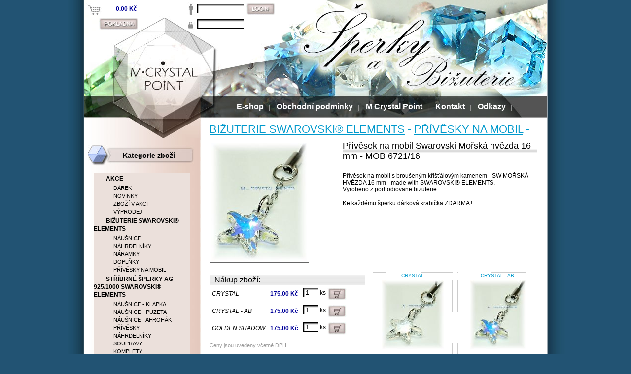

--- FILE ---
content_type: text/html
request_url: http://www.m-crystalpoint.cz/eshop/privesek-na-mobil-swarovski-morska-hvezda-16-mm-mob-672116.html?PHPSESSID=gud858v2pbj18i30lefh0nn8s0
body_size: 4424
content:
<!DOCTYPE HTML PUBLIC "-//W3C//DTD HTML 4.01 Transitional//EN" "http://www.w3.org/TR/html4/loose.dtd">
<html><head>
<title>Přívěsek na mobil Swarovski Mořská hvězda 16 mm - MOB 6721/16-M Crystal Point e-shop</title>
<link rel="shortcut icon" href="http://www.m-crystalpoint.cz/favicon.ico">
<base href="http://www.m-crystalpoint.cz/">
<meta http-equiv="Content-Type" content="text/html; charset=windows-1250">
<meta name="description" content="e-shop , BIŽUTERIE       SWAROVSKI® ELEMENTS-PŘÍVĚSKY NA MOBIL, ">
<meta name="keywords" content=", e-shop">
<meta name="author" content="Ježek webdesign Liberec; mailto:info@jezek-web.com">
<meta name="copyright" content="2009 Ježek webdesign Liberec">
<meta name="language" content="cz">
<meta name="robots" content="all, follow">
<meta name="verify-v1" content="TUcvQjV+Chb4ZX3qwZ3KfOGBlL4YStQ7EnsX3rMHwlg=">

<link href="css/main.css?v=1" rel="stylesheet" type="text/css" media="screen">
<link href="css/obsah.css" rel="stylesheet" type="text/css" media="screen">
<link href="css/print.css" rel="stylesheet" type="text/css" media="print">
<script type="text/javascript" src="css/jquery-1.2.6.min.js"></script>
<script type="text/javascript" src="css/thickbox.js"></script>
<script language="javascript" type="text/javascript">
<!-- AJAX init -->
function ajaxPlatby(id,jazyk) {	//zmena typu plateb pro dopravu
//	$('#platby').html($.ajax({
//		url: "ajax_platby.php?id="+id+"&jazyk="+jazyk,
//		async: false
//	}).responseText).show();
//	$('#platby > *').remove();
	$('#platby').load("ajax_platby.php?id="+id+"&jazyk="+jazyk);
}
</script>
</head>

<body>
<div id="strana">

<div id="reklama"><p style="text-align: center;"><strong>M Crystal Point</strong>, 468 44 Josefův Důl 34, tel: 483 381 235, e-mail: info@m-crystalpoint.cz</p>
<p style="text-align: center;"> </p></div>

<div id="obsah">
	<h1><a href='eshop/bizuterie-swarovski-elements/?PHPSESSID=jkgc1218mb8dtv8rlrrv80oul4' title='BIŽUTERIE       SWAROVSKI® ELEMENTS e-shop'>BIŽUTERIE       SWAROVSKI® ELEMENTS</a> - <a href='eshop/bizuterie-swarovski-elements-privesky-na-mobil/?PHPSESSID=jkgc1218mb8dtv8rlrrv80oul4' title='PŘÍVĚSKY NA MOBIL e-shop'>PŘÍVĚSKY NA MOBIL</a> - </h1><div class='detail'>
<table width='100%' border='0' cellspacing='0' cellpadding='0'>
<tr>
<td width='270' valign='top'>
<a href='foto_eshop/45_privesek-na-mobil-swarovski-morska-hvezda-16-mm-mob-672116320.jpg?PHPSESSID=jkgc1218mb8dtv8rlrrv80oul4' title='Přívěsek na mobil Swarovski Mořská hvězda 16 mm - MOB 6721/16' class='thickbox' rel='galerie' target='_blank'>
<img src='foto_eshop/45_privesek-na-mobil-swarovski-morska-hvezda-16-mm-mob-672116320n.jpg' alt='Přívěsek na mobil Swarovski Mořská hvězda 16 mm - MOB 6721/16 foto' class='ram'></a>
</td><td valign='top'>
<h2>Přívěsek na mobil Swarovski Mořská hvězda 16 mm - MOB 6721/16</h2>
<p>Přívěsek na mobil s broušeným křišťálovým kamenem - SW MOŘSKÁ HVĚZDA 16 mm - made with SWAROVSKI® ELEMENTS.<br >
Vyrobeno z porhodiované bižuterie.<br >
<br >
Ke každému šperku dárková krabička ZDARMA !<br >
</p>
</td></tr></table><br>
<table width='100%' cellpadding='0' cellspacing='0' border='0'><tr><td valign='top'><div class='ceny'>
<h3>Nákup zboží:</h3>
<table border='0' cellspacing='0' cellpadding='5'>
<tr onmouseover='this.bgColor="#F5F5F5";' onmouseout='this.bgColor="#FFFFFF";'><td><em>CRYSTAL</em></td>
<td align='right'><strong>175.00&nbsp;Kč</strong></td><td><form action='kup.html?PHPSESSID=jkgc1218mb8dtv8rlrrv80oul4' method='POST'><input type="hidden" name="PHPSESSID" value="jkgc1218mb8dtv8rlrrv80oul4" />
<input name='id' type='hidden' value='166'><input name='cena' type='hidden' value='175.00'>
<input name='mnozstvi' type='text' value='1' size='2' maxlength='4' title='ks' class='stin'> ks <input type='image' src='css/tl_koupit.jpg?PHPSESSID=jkgc1218mb8dtv8rlrrv80oul4' alt='Koupit' value='Vložit do košíku' title='Kliknutím přidáte zboží do košíku' align='top'></form></td>
</tr>
<tr onmouseover='this.bgColor="#F5F5F5";' onmouseout='this.bgColor="#FFFFFF";'><td><em>CRYSTAL - AB</em></td>
<td align='right'><strong>175.00&nbsp;Kč</strong></td><td><form action='kup.html?PHPSESSID=jkgc1218mb8dtv8rlrrv80oul4' method='POST'><input type="hidden" name="PHPSESSID" value="jkgc1218mb8dtv8rlrrv80oul4" />
<input name='id' type='hidden' value='167'><input name='cena' type='hidden' value='175.00'>
<input name='mnozstvi' type='text' value='1' size='2' maxlength='4' title='ks' class='stin'> ks <input type='image' src='css/tl_koupit.jpg?PHPSESSID=jkgc1218mb8dtv8rlrrv80oul4' alt='Koupit' value='Vložit do košíku' title='Kliknutím přidáte zboží do košíku' align='top'></form></td>
</tr>
<tr onmouseover='this.bgColor="#F5F5F5";' onmouseout='this.bgColor="#FFFFFF";'><td><em>GOLDEN SHADOW</em></td>
<td align='right'><strong>175.00&nbsp;Kč</strong></td><td><form action='kup.html?PHPSESSID=jkgc1218mb8dtv8rlrrv80oul4' method='POST'><input type="hidden" name="PHPSESSID" value="jkgc1218mb8dtv8rlrrv80oul4" />
<input name='id' type='hidden' value='168'><input name='cena' type='hidden' value='175.00'>
<input name='mnozstvi' type='text' value='1' size='2' maxlength='4' title='ks' class='stin'> ks <input type='image' src='css/tl_koupit.jpg?PHPSESSID=jkgc1218mb8dtv8rlrrv80oul4' alt='Koupit' value='Vložit do košíku' title='Kliknutím přidáte zboží do košíku' align='top'></form></td>
</tr>
</table>
<p class='poznamka'>Ceny jsou uvedeny včetně DPH.</p></div>
<div class='dodatek'><strong><em>Originální módní doplněk s luxusními broušenými krystaly.</em></strong></div>
</td><td valign='top' width='350'><div class='foto'>
<a href='foto_eshop/45_privesek-na-mobil-swarovski-morska-hvezda-16-mm-mob-672116321.jpg?PHPSESSID=jkgc1218mb8dtv8rlrrv80oul4' title='Přívěsek na mobil Swarovski Mořská hvězda 16 mm - MOB 6721/16 - CRYSTAL - AB' class='thickbox' rel='galerie' target='_blank'>
CRYSTAL - AB<br><img src='foto_eshop/45_privesek-na-mobil-swarovski-morska-hvezda-16-mm-mob-672116321m.jpg' alt='Přívěsek na mobil Swarovski Mořská hvězda 16 mm - MOB 6721/16 - CRYSTAL - AB foto' border='0'></a></div>
<div class='foto'>
<a href='foto_eshop/45_privesek-na-mobil-swarovski-morska-hvezda-16-mm-mob-672116322.jpg?PHPSESSID=jkgc1218mb8dtv8rlrrv80oul4' title='Přívěsek na mobil Swarovski Mořská hvězda 16 mm - MOB 6721/16 - CRYSTAL' class='thickbox' rel='galerie' target='_blank'>
CRYSTAL<br><img src='foto_eshop/45_privesek-na-mobil-swarovski-morska-hvezda-16-mm-mob-672116322m.jpg' alt='Přívěsek na mobil Swarovski Mořská hvězda 16 mm - MOB 6721/16 - CRYSTAL foto' border='0'></a></div>
<div class='foto'>
<a href='foto_eshop/45_privesek-na-mobil-swarovski-morska-hvezda-16-mm-mob-672116323.jpg?PHPSESSID=jkgc1218mb8dtv8rlrrv80oul4' title='Přívěsek na mobil Swarovski Mořská hvězda 16 mm - MOB 6721/16 - CRYSTAL - GOLDEN SHADOW' class='thickbox' rel='galerie' target='_blank'>
CRYSTAL - GOLDEN SHADOW<br><img src='foto_eshop/45_privesek-na-mobil-swarovski-morska-hvezda-16-mm-mob-672116323m.jpg' alt='Přívěsek na mobil Swarovski Mořská hvězda 16 mm - MOB 6721/16 - CRYSTAL - GOLDEN SHADOW foto' border='0'></a></div>
<hr class='cistic'>
</td></tr></table><h3>Související zboží:</h3>
<div class='banner1'>
<a href='eshop/swarovski-privesek-morska-hvezda-28-mm-swf672128.html?PHPSESSID=jkgc1218mb8dtv8rlrrv80oul4' title='Swarovski přívěsek Mořská hvězda 28 mm - SWF6721/28'>
<img src='foto_eshop/21_swf-672128-morska-hvezda107m.jpg' alt='Swarovski přívěsek Mořská hvězda 28 mm - SWF6721/28 foto' class='ram'><span>Swarovski přívěsek Mořská hvězda 28 mm - SWF6721/28</span></a></div>
<div class='banner1'>
<a href='eshop/swarovski-privesek-morska-hvezda-28-mm-sw672128.html?PHPSESSID=jkgc1218mb8dtv8rlrrv80oul4' title='Swarovski přívěsek Mořská hvězda 28 mm - SW6721/28'>
<img src='foto_eshop/19_sw-672128-morska-hvezda-28-mm103m.jpg' alt='Swarovski přívěsek Mořská hvězda 28 mm - SW6721/28 foto' class='ram'><span>Swarovski přívěsek Mořská hvězda 28 mm - SW6721/28</span></a></div>
<div class='banner1'>
<a href='eshop/swarovski-privesek-morska-hvezda-20-mm-z672120ag.html?PHPSESSID=jkgc1218mb8dtv8rlrrv80oul4' title='Swarovski přívěsek MOŘSKÁ HVĚZDA 20 mm - Z6721/20Ag'>
<img src='foto_eshop/29_z-672120-ag-morska-hvezda-20-mm157m.jpg' alt='Swarovski přívěsek MOŘSKÁ HVĚZDA 20 mm - Z6721/20Ag foto' class='ram'><span>Swarovski přívěsek MOŘSKÁ HVĚZDA 20 mm - Z6721/20Ag</span></a></div>
<div class='banner1'>
<a href='eshop/nahrdelnik-swarovski-morska-hvezda-16-mm-672116-36-ag.html?PHPSESSID=jkgc1218mb8dtv8rlrrv80oul4' title='Náhrdelník Swarovski Mořská hvězda 16 mm - 6721/16-36-Ag '>
<img src='foto_eshop/35_672116-36-ag-morska-hvezda-16-mm180m.jpg' alt='Náhrdelník Swarovski Mořská hvězda 16 mm - 6721/16-36-Ag  foto' class='ram'><span>Náhrdelník Swarovski Mořská hvězda 16 mm - 6721/16-36-Ag </span></a></div>
<hr class='cistic'>
<div class='tl_zpet'><a href='javascript:history.back();' title='Zpět'>Zpět</a></div>
</div>
</div>

<div id="levy">
	<h3>Kategorie zboží</h3>
	<div id="submenu"><a href='eshop/akce/?PHPSESSID=jkgc1218mb8dtv8rlrrv80oul4' title='AKCE'>AKCE</a>
<span><a href='eshop/akce-darek/?PHPSESSID=jkgc1218mb8dtv8rlrrv80oul4' title='AKCE - DÁREK'>DÁREK</a></span>
<span><a href='eshop/akce-novinky/?PHPSESSID=jkgc1218mb8dtv8rlrrv80oul4' title='AKCE - NOVINKY'>NOVINKY</a></span>
<span><a href='eshop/akce-zbozi-v-akci/?PHPSESSID=jkgc1218mb8dtv8rlrrv80oul4' title='AKCE - ZBOŽÍ V AKCI'>ZBOŽÍ V AKCI</a></span>
<span><a href='eshop/akce-vyprodej/?PHPSESSID=jkgc1218mb8dtv8rlrrv80oul4' title='AKCE - VÝPRODEJ'>VÝPRODEJ</a></span>
<a href='eshop/bizuterie-swarovski-elements/?PHPSESSID=jkgc1218mb8dtv8rlrrv80oul4' title='BIŽUTERIE       SWAROVSKI® ELEMENTS'>BIŽUTERIE       SWAROVSKI® ELEMENTS</a>
<span><a href='eshop/bizuterie-swarovski-elements-nausnice/?PHPSESSID=jkgc1218mb8dtv8rlrrv80oul4' title='BIŽUTERIE       SWAROVSKI® ELEMENTS - NÁUŠNICE'>NÁUŠNICE</a></span>
<span><a href='eshop/bizuterie-swarovski-elements-nahrdelniky/?PHPSESSID=jkgc1218mb8dtv8rlrrv80oul4' title='BIŽUTERIE       SWAROVSKI® ELEMENTS - NÁHRDELNÍKY'>NÁHRDELNÍKY</a></span>
<span><a href='eshop/bizuterie-swarovski-elements-naramky/?PHPSESSID=jkgc1218mb8dtv8rlrrv80oul4' title='BIŽUTERIE       SWAROVSKI® ELEMENTS - NÁRAMKY'>NÁRAMKY</a></span>
<span><a href='eshop/bizuterie-swarovski-elements-doplnky/?PHPSESSID=jkgc1218mb8dtv8rlrrv80oul4' title='BIŽUTERIE       SWAROVSKI® ELEMENTS - DOPLŇKY'>DOPLŇKY</a></span>
<span><a href='eshop/bizuterie-swarovski-elements-privesky-na-mobil/?PHPSESSID=jkgc1218mb8dtv8rlrrv80oul4' title='BIŽUTERIE       SWAROVSKI® ELEMENTS - PŘÍVĚSKY NA MOBIL'>PŘÍVĚSKY NA MOBIL</a></span>
<a href='eshop/stribrne-sperky-ag-9251000-swarovski-elements/?PHPSESSID=jkgc1218mb8dtv8rlrrv80oul4' title='STŘÍBRNÉ ŠPERKY AG 925/1000 SWAROVSKI® ELEMENTS'>STŘÍBRNÉ ŠPERKY AG 925/1000 SWAROVSKI® ELEMENTS</a>
<span><a href='eshop/stribrne-sperky-swarovski-elements-nausnice-klapka/?PHPSESSID=jkgc1218mb8dtv8rlrrv80oul4' title='STŘÍBRNÉ ŠPERKY AG 925/1000 SWAROVSKI® ELEMENTS - NÁUŠNICE - KLAPKA'>NÁUŠNICE - KLAPKA</a></span>
<span><a href='eshop/stribrne-sperky-swarovski-elements-nausnice-puzeta/?PHPSESSID=jkgc1218mb8dtv8rlrrv80oul4' title='STŘÍBRNÉ ŠPERKY AG 925/1000 SWAROVSKI® ELEMENTS - NÁUŠNICE - PUZETA'>NÁUŠNICE - PUZETA</a></span>
<span><a href='eshop/stribrne-sperky-swarovski-elements-nausnice-afrohak/?PHPSESSID=jkgc1218mb8dtv8rlrrv80oul4' title='STŘÍBRNÉ ŠPERKY AG 925/1000 SWAROVSKI® ELEMENTS - NÁUŠNICE - AFROHÁK'>NÁUŠNICE - AFROHÁK</a></span>
<span><a href='eshop/stribrne-sperky-ag-9251000-swarovski-elements-privesky/?PHPSESSID=jkgc1218mb8dtv8rlrrv80oul4' title='STŘÍBRNÉ ŠPERKY AG 925/1000 SWAROVSKI® ELEMENTS - PŘÍVĚSKY'>PŘÍVĚSKY</a></span>
<span><a href='eshop/stribrne-sperky-swarovski-elements-nahrdelniky/?PHPSESSID=jkgc1218mb8dtv8rlrrv80oul4' title='STŘÍBRNÉ ŠPERKY AG 925/1000 SWAROVSKI® ELEMENTS - NÁHRDELNÍKY'>NÁHRDELNÍKY</a></span>
<span><a href='eshop/stribrne-sperky-ag-9251000-swarovski-elements-soupravy/?PHPSESSID=jkgc1218mb8dtv8rlrrv80oul4' title='STŘÍBRNÉ ŠPERKY AG 925/1000 SWAROVSKI® ELEMENTS - SOUPRAVY'>SOUPRAVY</a></span>
<span><a href='eshop/stribrne-sperky-ag-9251000-swarovski-elements-komplety/?PHPSESSID=jkgc1218mb8dtv8rlrrv80oul4' title='STŘÍBRNÉ ŠPERKY AG 925/1000 SWAROVSKI® ELEMENTS - KOMPLETY'>KOMPLETY</a></span>
<a href='eshop/zlate-sperky-au-5851000-swarovski-elements/?PHPSESSID=jkgc1218mb8dtv8rlrrv80oul4' title='ZLATÉ ŠPERKY AU 585/1000 SWAROVSKI® ELEMENTS'>ZLATÉ ŠPERKY AU 585/1000 SWAROVSKI® ELEMENTS</a>
<span><a href='eshop/zlate-sperky-swarovski-elements-nausnice/?PHPSESSID=jkgc1218mb8dtv8rlrrv80oul4' title='ZLATÉ ŠPERKY AU 585/1000 SWAROVSKI® ELEMENTS - NÁUŠNICE'>NÁUŠNICE</a></span>
<span><a href='eshop/zlate-sperky-swarovski-elements-privesky/?PHPSESSID=jkgc1218mb8dtv8rlrrv80oul4' title='ZLATÉ ŠPERKY AU 585/1000 SWAROVSKI® ELEMENTS - PŘÍVĚSKY'>PŘÍVĚSKY</a></span>
<span><a href='eshop/zlate-sperky-swarovski-elements-soupravy/?PHPSESSID=jkgc1218mb8dtv8rlrrv80oul4' title='ZLATÉ ŠPERKY AU 585/1000 SWAROVSKI® ELEMENTS - SOUPRAVY'>SOUPRAVY</a></span>
<a href='eshop/bizuterie-m-crystalpoint/?PHPSESSID=jkgc1218mb8dtv8rlrrv80oul4' title='BIŽUTERIE M-CRYSTALPOINT'>BIŽUTERIE M-CRYSTALPOINT</a>
<span><a href='eshop/bizuterie-m-crystalpoint-nausnice/?PHPSESSID=jkgc1218mb8dtv8rlrrv80oul4' title='BIŽUTERIE M-CRYSTALPOINT - NÁUŠNICE'>NÁUŠNICE</a></span>
<span><a href='eshop/bizuterie-m-crystalpoint-nahrdelniky/?PHPSESSID=jkgc1218mb8dtv8rlrrv80oul4' title='BIŽUTERIE M-CRYSTALPOINT - NÁHRDELNÍKY'>NÁHRDELNÍKY</a></span>
<span><a href='eshop/bizuterie-m-crystalpoint-naramky/?PHPSESSID=jkgc1218mb8dtv8rlrrv80oul4' title='BIŽUTERIE M-CRYSTALPOINT - NÁRAMKY'>NÁRAMKY</a></span>
<span><a href='eshop/bizuterie-m-crystalpoint-privesky-na-mobil/?PHPSESSID=jkgc1218mb8dtv8rlrrv80oul4' title='BIŽUTERIE M-CRYSTALPOINT - PŘÍVĚSKY NA MOBIL'>PŘÍVĚSKY NA MOBIL</a></span>
<a href='eshop/stribrne-sperky-ag-9251000-m-crystalpoint/?PHPSESSID=jkgc1218mb8dtv8rlrrv80oul4' title='STŘÍBRNÉ ŠPERKY AG 925/1000 M-CRYSTALPOINT'>STŘÍBRNÉ ŠPERKY AG 925/1000 M-CRYSTALPOINT</a>
<span><a href='eshop/stribrne-sperky-m-crystalpoint-retizky-ag-9251000/?PHPSESSID=jkgc1218mb8dtv8rlrrv80oul4' title='STŘÍBRNÉ ŠPERKY AG 925/1000 M-CRYSTALPOINT - ŘETÍZKY AG 925/1000'>ŘETÍZKY AG 925/1000</a></span>
<span><a href='eshop/stribrne-sperky-m-crystalpoint-nausnice/?PHPSESSID=jkgc1218mb8dtv8rlrrv80oul4' title='STŘÍBRNÉ ŠPERKY AG 925/1000 M-CRYSTALPOINT - NÁUŠNICE'>NÁUŠNICE</a></span>
<span><a href='eshop/stribrne-sperky-m-crystalpoint-nahrdelniky/?PHPSESSID=jkgc1218mb8dtv8rlrrv80oul4' title='STŘÍBRNÉ ŠPERKY AG 925/1000 M-CRYSTALPOINT - NÁHRDELNÍKY'>NÁHRDELNÍKY</a></span>
<span><a href='eshop/stribrne-sperky-ag-9251000-m-crystalpoint-naramky/?PHPSESSID=jkgc1218mb8dtv8rlrrv80oul4' title='STŘÍBRNÉ ŠPERKY AG 925/1000 M-CRYSTALPOINT - NÁRAMKY'>NÁRAMKY</a></span>
<a href='eshop/sklenene-vyrobky/?PHPSESSID=jkgc1218mb8dtv8rlrrv80oul4' title='SKLENĚNÉ VÝROBKY'>SKLENĚNÉ VÝROBKY</a>
<span><a href='eshop/sklenene-vyrobky-vestecke-koule/?PHPSESSID=jkgc1218mb8dtv8rlrrv80oul4' title='SKLENĚNÉ VÝROBKY - VĚŠTECKÉ KOULE'>VĚŠTECKÉ KOULE</a></span>
<span><a href='eshop/sklenene-vyrobky-tezitka-zemekoule/?PHPSESSID=jkgc1218mb8dtv8rlrrv80oul4' title='SKLENĚNÉ VÝROBKY - TEŽÍTKA ZEMĚKOULE'>TEŽÍTKA ZEMĚKOULE</a></span>
<span><a href='eshop/sklenene-vyrobky-tezitka-mice/?PHPSESSID=jkgc1218mb8dtv8rlrrv80oul4' title='SKLENĚNÉ VÝROBKY - TĚŽÍTKA MÍČE'>TĚŽÍTKA MÍČE</a></span>
<span><a href='eshop/sklenene-vyrobky-sklenene-globusy/?PHPSESSID=jkgc1218mb8dtv8rlrrv80oul4' title='SKLENĚNÉ VÝROBKY - SKLENĚNÉ GLOBUSY'>SKLENĚNÉ GLOBUSY</a></span>
<span><a href='eshop/sklenene-vyrobky-sklenene-figurky/?PHPSESSID=jkgc1218mb8dtv8rlrrv80oul4' title='SKLENĚNÉ VÝROBKY - SKLENĚNÉ FIGURKY'>SKLENĚNÉ FIGURKY</a></span>
</div>
	<h3>Nejprodávanější zboží</h3>
	<div class='banner1'>
<a href='eshop/vestecka-koule-crystal-dreveny-podstavec.html?PHPSESSID=jkgc1218mb8dtv8rlrrv80oul4' title='VĚŠTECKÁ KOULE CRYSTAL - dřevěný podstavec'>
<img src='foto_eshop/40_vkd-optik-crystal204m.jpg' alt='VĚŠTECKÁ KOULE CRYSTAL - dřevěný podstavec foto' class='ram'><span>VĚŠTECKÁ KOULE CRYSTAL - dřevěný podstavec</span></a></div>
<div class='banner1'>
<a href='eshop/nahrdelnik-swarovski-srdce-14-mm-620214-36-ag.html?PHPSESSID=jkgc1218mb8dtv8rlrrv80oul4' title='Náhrdelník Swarovski Srdce 14 mm - 6202/14-36-Ag '>
<img src='foto_eshop/10_414-36-ag-srdce-14-mm36m.jpg' alt='Náhrdelník Swarovski Srdce 14 mm - 6202/14-36-Ag  foto' class='ram'><span>Náhrdelník Swarovski Srdce 14 mm - 6202/14-36-Ag </span></a></div>
<div class='banner1'>
<a href='eshop/nausnice-swarovski-kostka-6-mm-p306ag.html?PHPSESSID=jkgc1218mb8dtv8rlrrv80oul4' title='Náušnice Swarovski KOSTKA 6 mm - P306Ag'>
<img src='foto_eshop/23_p-306-ag111m.jpg' alt='Náušnice Swarovski KOSTKA 6 mm - P306Ag foto' class='ram'><span>Náušnice Swarovski KOSTKA 6 mm - P306Ag</span></a></div>
<div class='banner1'>
<a href='eshop/tezitko-zemekoule-modra.html?PHPSESSID=jkgc1218mb8dtv8rlrrv80oul4' title='TĚŽÍTKO ZEMĚKOULE MODRÁ'>
<img src='foto_eshop/61_tezitko-zemekoule-modra364m.jpg' alt='TĚŽÍTKO ZEMĚKOULE MODRÁ foto' class='ram'><span>TĚŽÍTKO ZEMĚKOULE MODRÁ</span></a></div>
<div class='banner1'>
<a href='eshop/swarovski-privesek-srdicko-28-mm-z620228ag.html?PHPSESSID=jkgc1218mb8dtv8rlrrv80oul4' title='Swarovski přívěsek SRDÍČKO 28 mm - Z6202/28Ag'>
<img src='foto_eshop/24_z-620228-ag-srdce-28-mm140m.jpg' alt='Swarovski přívěsek SRDÍČKO 28 mm - Z6202/28Ag foto' class='ram'><span>Swarovski přívěsek SRDÍČKO 28 mm - Z6202/28Ag</span></a></div>
<hr class='cistic'>
   
    <a href="http://www.puncovniurad.cz/cz/eshops_list.aspx" target="_blank"><img border="0" src="css/dohoda.gif" width="119" height="84" alt="Puncovní úřad"></a> 
</div>

<div id="titul">
	<div id="menu"><a href='bizuterie-eshop.html?PHPSESSID=jkgc1218mb8dtv8rlrrv80oul4' title='E-shop bižuterie, zlaté a stříbrné šperky'>E-shop</a>|
<a href='stribrne-sperky.html?PHPSESSID=jkgc1218mb8dtv8rlrrv80oul4' title='Obchodní podmínky e-shopu M Crystal Point'>Obchodní podmínky</a>|
<a href='vestecke-koule.html?PHPSESSID=jkgc1218mb8dtv8rlrrv80oul4' title='Výroba šperků a bižuterie - M Crystal Point'>M Crystal Point</a>|
<a href='bizuterie-kontakt.html?PHPSESSID=jkgc1218mb8dtv8rlrrv80oul4' title='M Crystal Point - kontaktní informace'>Kontakt</a>|
<a href='odkazy.html?PHPSESSID=jkgc1218mb8dtv8rlrrv80oul4' title='Spolupracující weby'>Odkazy</a>|
</div>
    <div id="kosik"><table cellspacing='5' cellpadding='0' border='0' width='140'><tr><td><img src='css/ico_kosik.jpg' alt='kosik'></td><td><strong>0.00&nbsp;Kč</strong></td></tr><tr><td colspan='2' align='center'><a href='pokladna.html?PHPSESSID=jkgc1218mb8dtv8rlrrv80oul4' title='Přejít k pokladně'><img src='css/tl_pokladna.jpg' alt='pokladna' border='0'></a></td></tr></table>
</div>
    <div id="zakaznik"><form method='POST' action='/eshop/privesek-na-mobil-swarovski-morska-hvezda-16-mm-mob-672116.html?PHPSESSID=gud858v2pbj18i30lefh0nn8s0'><input type="hidden" name="PHPSESSID" value="jkgc1218mb8dtv8rlrrv80oul4" /><input type='hidden' name='akce' value='login'><table cellspacing='5' cellpadding='0' border='0'><tr><td><img src='css/ico_clovek.jpg' alt='login'></td><td><input type='text' size='10' name='login' value='' class='stin'></td><td><input type='image' src='css/tl_login.jpg?PHPSESSID=jkgc1218mb8dtv8rlrrv80oul4' title='login' alt='login'></td></tr><tr><td><img src='css/ico_zamek.jpg' alt='password'></td><td><input type='password' size='10' name='heslo' value='' class='stin'></td><td>&nbsp;</td></tr></table></form>
</div>
<!--
	<div id="jazyky"><div id="jazyky-vnitrek">
		<a href='index.html?PHPSESSID=jkgc1218mb8dtv8rlrrv80oul4' title='česky'><img src='css/flag_czech.jpg' alt='česky' border='0'></a>
		<a href='index_en.html?PHPSESSID=jkgc1218mb8dtv8rlrrv80oul4' title='english'><img src='css/flag_eng.jpg' alt='english' border='0'></a>
	</div></div>
-->
</div>

<div id="pata">
                <a href='https://www.bitcoin-now.cz/cryptocoins/bitcoin-vydelek.html' title='jak investovat do bitcoinu' target='_blank'>bitcoin investice</a>, 
      <a href="http://jezek-web.com" title="Liberec flash tvorba" target="_blank">webdesign jezek-web.com</a>
</div>

</div>	<!-- KONEC STRANA -->

<script type="text/javascript">
var gaJsHost = (("https:" == document.location.protocol) ? "https://ssl." : "http://www.");
document.write(unescape("%3Cscript src='" + gaJsHost + "google-analytics.com/ga.js' type='text/javascript'%3E%3C/script%3E"));
</script>
<script type="text/javascript">
try {
var pageTracker = _gat._getTracker("UA-7571092-1");
pageTracker._trackPageview();
} catch(err) {}</script>

</body>
</html>



--- FILE ---
content_type: text/css
request_url: http://www.m-crystalpoint.cz/css/main.css?v=1
body_size: 2758
content:
/* ----- DEFINICE HLAVNICH ELEMENTU ---------------------------------------------------------------------------------- */

body, html {
	margin: 0px;
	padding: 0px;
	width:100%;
	height:100%;
}
body {
	font-family: Arial, Helvetica, sans-serif!important;
	font-size: 12px!important;
	text-align: center;
	color:#000000;
	background-color: #225373;
	background-image: url(podklad_body.jpg);
	background-repeat: repeat-y;
	background-position: center top;
}
p {margin-bottom:10px;}

#strana {
	width: 940px;
	margin-right: auto;
	margin-left: auto;
	text-align: left;
	position: relative;

	background-image: url(podklad_titul.jpg);
	background-repeat: no-repeat;
	background-position: left top;	
}

#jazyky {
	position:absolute;
	top:10px;
	left:10px;
}
#jazyky img { 
	border:0px;
	padding:8px;
}

#titul {
	position:absolute;
	top:0;
	left:0;
	width:940px;
	height:240px;
}
#menu {
	position:absolute;
	left:300px;
	top:208px;
	color:#999999;
}
#menu a {	
	color: #FFFFFF !important;
	font-size: 16px;
	text-decoration: none;
	padding: 0 10px;
	font-weight:bold;
}
#menu a:hover {
	color: #9FD9FF !important;
}

#obsah {
	position:relative;
	padding-top:240px;
	padding-left:255px;
	padding-bottom:20px;
	padding-right:20px;
	min-height: 550px;
	_height: 550px;	
}

#levy {
	position:absolute;
	left:0px;
	top:280px;
	width:236px;
	text-align:center;
	background-image: url(podklad_levy.jpg);
	background-repeat: repeat-y;
}
#levy h3 {
	font-size: 14px;
	font-weight:bold;
	color: #000000;
	background-image: url(podklad_h3.jpg);
	background-repeat: no-repeat;
	background-position: center top;
	display:block;
	width:218px;
	height:44px;
	line-height:44px;
	text-indent:30px;
	margin-left:8px;
}
#submenu {
	margin:0 20px 20px 20px;
	display: block;
	text-align:left;
}
#submenu a {
	display:block;
	line-height:16px;
	font-size: 12px;
	color: #000000!important;
	text-decoration:none;
	text-indent:25px;
	font-weight:bold;
	background-color: #EBE0DB;
	padding:3px 0;
}
#submenu a:hover {
	background-color: #C7C9E9;
}
#submenu span a {
	font-size: 11px;
	font-weight:normal;
	padding:0 0 0 15px;
}

#pata {
	position:relative;
	color:#EEE;
	font-size:10px;
	padding:10px;
	clear:both;
	display:block;
	text-align:right;
}
#pata a {
	color:#EEE !important;
	text-decoration:none;
}
#pata a:hover {
	color:#DDD !important;
}



/* ----- VYPISY -------------------------------------------------------------------------------------- */
.banner, .banner1 {
	text-align:center;
	margin: 5px 0px 5px 15px;
	float:left;
	position:relative;
}
.banner img, .banner1 img {margin-top:15px;}
.banner a{
	text-decoration:none;
	font-size:10px;
	height: 199px;
	width: 199px;
	background-image: url(tl_foto.jpg);
	background-repeat: no-repeat;
	background-position: left top;
	display:block;
}
.banner1 a{
	text-decoration:none;
	font-size:10px;
	height: 189px;
	width: 189px;
	background-image: url(tl_foto1.jpg);
	background-repeat: no-repeat;
	background-position: left top;
	display:block;
}
.banner a:hover {background-position: -201px 0px;}
.banner1 a:hover {background-position: -190px 0px;}
.banner span {position:absolute; bottom:20px; left:0; width:100%;}
.banner1 span {position:absolute; bottom:10px; left:0; width:100%;}


.line{
	font-size:11px;
	margin-bottom: 5px;
}
.line a {
	color:#ffffff!important;
	background-image: url(podklad_line.jpg);
	background-repeat: no-repeat;
	background-position: 0px 0px;
	display:block;
	height: 160px;
	width: 100%;
	text-decoration:none;
	cursor: pointer;
	_cursor: hand;
}
.line a:hover {
	color:#ffffff!important;
	background-position: 0px -160px;
}
.line .vnitrek {display:block; padding: 10px 0 0 10px;}
.line .obr {width:160px;float:left;}
.line .text{width:420px;float:left;}
.line .nadpis {
	display:block;
	font-size:14px;
	font-weight:bold;
	margin-bottom:10px;
	color:#FF66FF;
}
.line .cena{width:50px;float:left;	text-align:right;}

.strankovac a, .strankovacaktivni {
	background-color: #EEEEEE;
	border: 1px solid #999999;
	text-decoration:none;
	margin: 0 2px;
	padding: 2px 5px;
	color: #000000!important;
}
.strankovac a:hover {
	background-color: #C6E8FF;
}
.strankovacaktivni {
	background-color: #0066CC;
	color:#FFFFFF!important;
}

/* ----- ESHOP -------------------------------------------------------------------------------------------- */
#kosik {
	position: absolute;
	top:0px;
	left:0px;
}

#zakaznik {
	position: absolute;
	top:0px;
	left:205px;
}

.detail {
	margin-bottom:20px;
	position:relative;
}
.neni_sklad {
	background-color:#666;
	color:#FFF;
	font-size:10px;
	text-align:center;
}
.dodatek {
	margin:20px 0;
	font-size:11px;
}
.tl_zpet a, .tl_vpred a {
	background-image: url(tl_zpet.jpg);
	background-repeat: no-repeat;
	background-position: 0px 0px;
	margin: 10px 0;
	padding-left:50px;
	font-size:14px;
	padding-bottom:7px;
	line-height:27px;
}
.tl_vpred a {background-image: url(tl_vpred.jpg); background-position: right top; padding-right:50px; padding-left:0;}
.tl_zpet a:hover{background-position: 0px -26px;}
.tl_vpred a:hover{background-position: right -26px;}


/* ----- VSEOBECNE -------------------------------------------------------------------------------------------- */
hr.cistic {
	clear: both;
	height: 1px;
	border: none;
	visibility: hidden;
	margin-top: -1px;
}

.bezramu {
	border-top-style: none;
	border-right-style: none;
	border-bottom-style: none;
	border-left-style: none;
}
.ram {
	padding: 3px;
	border: 1px solid #666666;
}

.stin {
	background-image: url(input_stin.png);
	background-repeat: no-repeat;
	background-position: left top;
	border: 1px solid #000000;
	text-indent: 2px;
}
.poznamka {font-size:11px; color:#999999}
.cara {
	border-top-width: 1px;
	border-top-style: dotted;
	border-top-color: #65204F;
	display:block;
}

/* ----- POKLADNA -------------------------------------------------------------------------------------------- */
fieldset {
	position:relative;
	padding-top:20px;
	background-color: #EFEFEF;
	border: 1px solid #000000;
	width: 600px;
	margin-top: 20px;
	padding-right: 10px;
	padding-bottom: 10px;
	padding-left: 10px;
}
legend {
	position:absolute;
	top:-10px;
	background-color: #BFCEF7;
	border: 1px solid #000000;
	color: #000000;
	padding-top: 2px;
	padding-right: 5px;
	padding-bottom: 2px;
	padding-left: 5px;
}
.chyba {
	color: #FF0000;
	background-image: url(error.png);
	background-repeat: no-repeat;
	background-position: 0px 0px;
	text-indent: 30px;
	line-height: 16px;
	margin-top:20px;
}
.celkem td{
	font-style: italic;
	border-top-width: 1px;
	border-top-style: solid;
	border-top-color: #000000;
}
.tabulka td {
	display: table-cell;
	border-right-width: 1px;
	border-bottom-width: 1px;
	border-right-style: solid;
	border-bottom-style: solid;
	border-right-color: #000000;
	border-bottom-color: #000000;
	font-size: 10px;	
}
.tabulka th {
	background-color: #BFCEF7;
	font-size: 10px;
	font-weight: bold;
	border-right-width: 1px;
	border-bottom-width: 1px;
	border-right-style: solid;
	border-bottom-style: solid;
	border-right-color: #000000;
	border-bottom-color: #000000;
}

.tabulka {
	border: 1px solid #000000;
	color: #000000;
	background-color: #F3F3F3;
}

form {margin: 0px; padding: 0px;}

.poznamka {
	color:#999999;
	font-size:11px;
}

#reklama{display:none}

/* --- FOTO ZBOZI ----- */
.foto {
	text-align:center;
	margin: 5px 0px 5px 10px;
	float:right;
}
.foto img {margin-top:5px;}
.foto a {
	text-decoration:none;
	font-size:10px;
	height: 170px;
	width: 160px;
	display:block;
	border: 1px dotted #CCCCCC;
}
.foto a:hover {
	background-image: url(podklad_foto.jpg);
}


/* --- FOTO GAL ----- */
.foto-gal {
	text-align:center;
	margin: 2px 0px 2px 2px;
	float:left;
}
.foto-gal img {margin-top:5px;}
.foto-gal a {
	text-decoration:none;
	font-size:10px;
	height: 170px;
	width: 160px;
	display:block;
	border: 1px dotted #CCCCCC;
}
.foto-gal a:hover {
	background-image: url(podklad_foto.jpg);
}

/* ----------------------------------------------------------------------------------------------------------------*/
/* ---- thickbox specific link and font settings <<<------------------------------------------------------*/
/* ----------------------------------------------------------------------------------------------------------------*/
#TB_window {
	font: 12px Arial, Helvetica, sans-serif;
	color: #333333;
}

#TB_secondLine {
	font: 10px Arial, Helvetica, sans-serif;
	color:#666666;
}

#TB_window a:link {color: #666666;}
#TB_window a:visited {color: #666666;}
#TB_window a:hover {color: #000;}
#TB_window a:active {color: #666666;}
#TB_window a:focus{color: #666666;}

/* ----------------------------------------------------------------------------------------------------------------*/
/* ---------->>> thickbox settings <<<-----------------------------------------------------------------------------*/
/* ----------------------------------------------------------------------------------------------------------------*/
#TB_overlay {
	position: fixed;
	z-index:100;
	top: 0px;
	left: 0px;
	height:100%;
	width:100%;
}

.TB_overlayMacFFBGHack {background: url(mac_hack.png) repeat;}
.TB_overlayBG {
	background-color:#000;
	filter:alpha(opacity=75);
	-moz-opacity: 0.75;
	opacity: 0.75;
}

* html #TB_overlay { /* ie6 hack */
     position: absolute;
     height: expression(document.body.scrollHeight > document.body.offsetHeight ? document.body.scrollHeight : document.body.offsetHeight + 'px');
}

#TB_window {
	position: fixed;
	background: #ffffff;
	z-index: 102;
	color:#000000;
	display:none;
	border: 4px solid #525252;
	text-align:left;
	top:50%;
	left:50%;
}

* html #TB_window { /* ie6 hack */
position: absolute;
margin-top: expression(0 - parseInt(this.offsetHeight / 2) + (TBWindowMargin = document.documentElement && document.documentElement.scrollTop || document.body.scrollTop) + 'px');
}

#TB_window img#TB_Image {
	display:block;
	margin: 15px 0 0 15px;
	border-right: 1px solid #ccc;
	border-bottom: 1px solid #ccc;
	border-top: 1px solid #666;
	border-left: 1px solid #666;
}

#TB_caption{
	height:25px;
	padding:7px 30px 10px 25px;
	float:left;
}

#TB_closeWindow{
	height:25px;
	padding:11px 25px 10px 0;
	float:right;
}

#TB_closeAjaxWindow{
	padding:7px 10px 5px 0;
	margin-bottom:1px;
	text-align:right;
	float:right;
}

#TB_ajaxWindowTitle{
	float:left;
	padding:7px 0 5px 10px;
	margin-bottom:1px;
}

#TB_title{
	background-color:#e8e8e8;
	height:27px;
}

#TB_ajaxContent{
	clear:both;
	padding:2px 15px 15px 15px;
	overflow:auto;
	text-align:left;
	line-height:1.4em;
}

#TB_ajaxContent.TB_modal{
	padding:15px;
}

#TB_ajaxContent p{
	padding:5px 0px 5px 0px;
}

#TB_load{
	position: fixed;
	display:none;
	height:13px;
	width:208px;
	z-index:103;
	top: 50%;
	left: 50%;
	margin: -6px 0 0 -104px; /* -height/2 0 0 -width/2 */
}

* html #TB_load { /* ie6 hack */
position: absolute;
margin-top: expression(0 - parseInt(this.offsetHeight / 2) + (TBWindowMargin = document.documentElement && document.documentElement.scrollTop || document.body.scrollTop) + 'px');
}

#TB_HideSelect{
	z-index:99;
	position:fixed;
	top: 0;
	left: 0;
	background-color:#fff;
	border:none;
	filter:alpha(opacity=0);
	-moz-opacity: 0;
	opacity: 0;
	height:100%;
	width:100%;
}

* html #TB_HideSelect { /* ie6 hack */
     position: absolute;
     height: expression(document.body.scrollHeight > document.body.offsetHeight ? document.body.scrollHeight : document.body.offsetHeight + 'px');
}

#TB_iframeContent{
	clear:both;
	border:none;
	margin-bottom:-1px;
	margin-top:1px;
	_margin-bottom:1px;
}


--- FILE ---
content_type: text/css
request_url: http://www.m-crystalpoint.cz/css/obsah.css
body_size: 431
content:
body.mceContentBody {
	font-family: Arial, Helvetica, sans-serif!important;
	font-size: 12px!important;
	background-color: #FFFFFF;
	color:#000000;
}
a {
	color:#0099CC;
}
a:hover {
	color: #0000CC;
}
strong {
	color: #000099;
}
h1, h2, h3, h4 {
	color: #000000;
	font-weight:normal;
}
h1 {
	color:#0099CC!important;
	font-size:22px;
	margin:0 0 10px 0;
	font-weight:normal;
	padding:10px 0 0 0;
}
h1 a {
	color:#0099CC!important;
}
h1 a:hover {
	color:#0000CC!important;
}
h2 {
	font-size:18px;
	margin:0px;
	color:#000000;
	background-image: url(podklad_h2.jpg);
	background-repeat: repeat-x;
	background-position: left 16px;
	padding-bottom:10px;
}
#obsah h3 {
	margin:0;
	margin-top:10px;
	font-size:16px;
	font-weight:normal;
	padding: 2px 0 2px 10px;
	background-image: url(podklad_h3a.jpg);
	background-repeat: repeat-x;
}
h4 {
	font-size:14px;
	font-weight:bold;
}

.odsazeni {
	margin-left:40px;
	margin-right:20px;
}

.obrazek_vpravo {
	float: right;
	margin-left:20px;
	margin-right:10px;
}
.obrazek_vlevo {
	float: left;
	margin-right:20px;
}